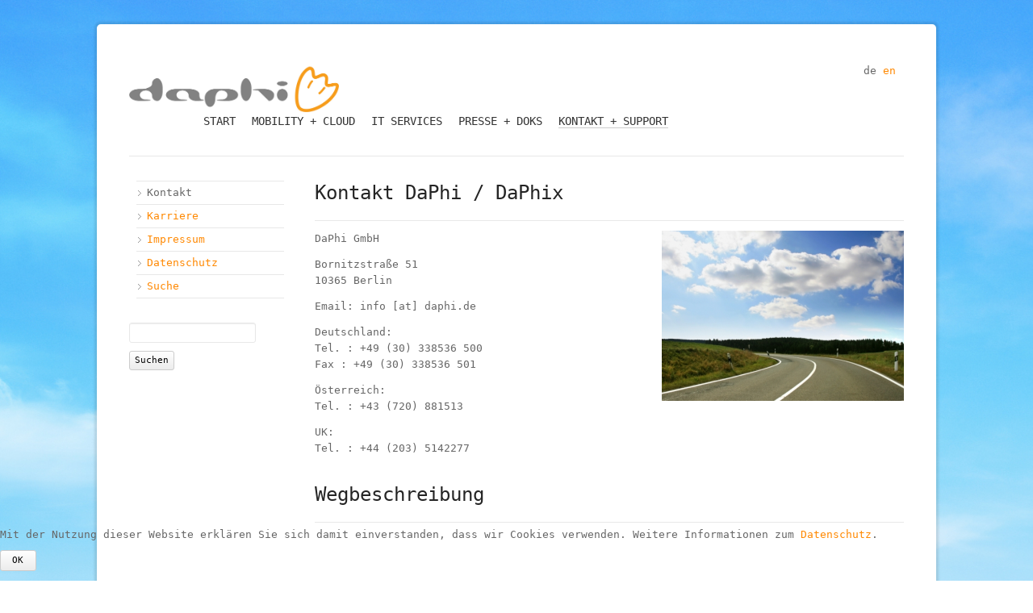

--- FILE ---
content_type: text/html; charset=utf-8
request_url: https://daphi.de/de/kontakt.html
body_size: 6171
content:
<!DOCTYPE html>
<html lang="de">
<head>
<meta charset="utf-8">
<title>Kontakt - DaPhi GmbH</title>
<base href="https://daphi.de/">
<meta name="robots" content="index,follow">
<meta name="description" content="">
<meta name="keywords" content="Kontakt, Telefon, Adresse, Anfahrt, Normannenstrasse, Lichtenberg, Berlin, IT, Systemhaus, Services, DaPhi">
<meta name="generator" content="Contao Open Source CMS">
<meta name="viewport" content="width=device-width,initial-scale=1.0">
<style>#left{width:200px;right:200px}#container{padding-left:200px}</style>
<link rel="stylesheet" href="system/modules/dlh_googlemaps/html/dlh_googlemaps.css">
<link rel="stylesheet" href="system/modules/mycookietip/assets/styles/stylesheet.css">
<link rel="stylesheet" href="assets/css/9cf9e732d166.css">
<link rel="alternate" href="http://www.daphi.de/share/daphinews.xml" type="application/rss+xml" title="DaPhi GmbH News">
<script src="assets/js/bdf0dac7e5f8.js"></script>
<script src="system/modules/cfs_maps/html/OpenLayers-2.13.1/OpenLayers.js"></script>
<script src="system/modules/cfs_maps/html/js/CFSMaps.js"></script>
<link rel="alternate" hreflang="en" lang="en" href="en/contact.html" title="Contact">
<link rel="icon" type="image/png" href="/favicon.png" />
<link rel="shortcut icon"  type="image/png" href="/favicon.png" />
<!--[if lt IE 9]><script src="assets/html5shiv/3.6.1/html5shiv.js"></script><![endif]-->
</head>
<body id="top" class="mac chrome webkit ch131"><div id="mycookietip"><div class="inside"><p><code><code><code></code></code>Mit der Nutzung dieser Website erklären Sie sich damit einverstanden, dass wir Cookies verwenden. Weitere Informationen zum <a href="de/datenschutz.html">Datenschutz</a>.<code></code></p><form action="https://daphi.de/de/kontakt.html" method="post"><input type="hidden" name="ts" value="1768632385"><input type="hidden" name="REQUEST_TOKEN" value="e517b720cd83a91efd96591a04379a9e"><input type="hidden" name="setCookie" value="y"><input type="submit" value="OK"></form></div></div>

<div id="wrapper">

<header id="header">
<div class="inside">

<div class="mod_logo"><a href="/"><img src="/files/DAPHI/downloads/DaPhi_Schrift_mit_Logo.jpg" alt="Logo" width="260" /></a></div>
<div style="float:right;">
  
<!-- indexer::stop -->
<nav class="mod_changelanguage block">


<p>
<span class="lang-de first">de</span>
<a href="en/contact.html" title="Contact" class="lang-en last" hreflang="en">en</a>
</p>

</nav>
<!-- indexer::continue -->
</div>
<div class="clear"></div>
<!-- indexer::stop -->
<nav class="mod_navigation block">

<a href="de/kontakt.html#skipNavigation12" class="invisible">Navigation überspringen</a>

<ul class="level_1">
<li class="first"><a href="de/start.html" title="DaPhi GmbH Start" class="first">Start</a></li>
<li class="submenu"><a href="de/CloudServices.html" title="Mobility + Cloud" class="submenu">Mobility + Cloud</a>
<ul class="level_2">
<li class="first"><a href="de/Clouduebersicht.html" title="Übersicht der Cloud-Lösungen IT Systemhaus DaPhi" class="first">Cloudübersicht</a></li>
<li><a href="de/CloudServices.html" title="Virtuelle Anwendungen und Desktops">Virtuelle Anwendungen und Desktops</a></li>
<li><a href="de/MobileDeviceManagement.html" title="Mobile Device Management">Mobile Device Management</a></li>
<li><a href="de/CloudServices/cloudbasierte_virtuelle_Telefonanlagen.html" title="Mobile Device Management">Cloudbasierte virtuelle Telefonanlagen</a></li>
<li><a href="de/Office365ExchangeOnlineSPLA.html" title="Software aus und in der Cloud">Software aus und in der Cloud</a></li>
<li class="last"><a href="de/ein-und-anbindung.html" title="Cloud Ein- und Anbindung" class="last">Ein- und Anbindung</a></li>
</ul>
</li>
<li class="submenu"><a href="de/IT-Projekte.html" title="IT Services des Berliner IT Systemhaus DaPhi" class="submenu">IT Services</a>
<ul class="level_2">
<li class="first"><a href="de/it-betreuung-und-outtasking.html" title="IT-Betreuung und Outtasking" class="first">IT-Betreuung und Outtasking</a></li>
<li><a href="de/it-beschaffungsleistungen.html" title="IT-Beschaffungsleistungen">IT-Beschaffungsleistungen</a></li>
<li><a href="de/IT-Projekte.html" title="IT-Services Übersicht">IT-Projekte</a></li>
<li><a href="de/infrastrukturplanung.html" title="Infrastrukturplanung">Infrastrukturplanung</a></li>
<li><a href="de/netzwerkarchitektur.html" title="Netzwerkarchitektur">Netzwerkarchitektur</a></li>
<li><a href="de/servervirtualisierung.html" title="Servervirtualisierung">Servervirtualisierung</a></li>
<li><a href="de/desktopvirtualisierung.html" title="Desktopvirtualisierung">Desktopvirtualisierung</a></li>
<li><a href="de/professionelles-wlan.html" title="Professionelles WLAN">Professionelles WLAN</a></li>
<li><a href="de/videoueberwachung.html" title="Videoüberwachung">Videoüberwachung</a></li>
<li class="last"><a href="de/IT-Services/telefonanlagen_und_unified_communications.html" title="Telefonanlagen und Unified Communication" class="last">Telefonanlagen und Unified Communication</a></li>
</ul>
</li>
<li class="submenu"><a href="de/uebersicht-pressekontakt.html" title="Presse / Infobereich des Berliner IT Systemhaus DaPhi" class="submenu">Presse + Doks</a>
<ul class="level_2">
<li class="first"><a href="de/uebersicht-pressekontakt.html" title="Übersicht / Pressekontakt" class="first">Übersicht / Pressekontakt</a></li>
<li><a href="de/nachrichten-liste.html" title="Nachrichten-Liste">Nachrichten-Liste</a></li>
<li><a href="de/leitbild.html" title="Leitbild">Leitbild</a></li>
<li><a href="de/Qualitätsmanagement.html" title="Qualitätsmanagement nach DIN EN ISO9001:2008">Qualitätsmanagement</a></li>
<li><a href="de/Presse/.html" title="Soziales Engagement">Soziales Engagement</a></li>
<li><a href="de/team.html" title="TEAM des IT Systemhaus DaPhi">Team</a></li>
<li><a href="de/downloads.html" title="Downloads">Downloads</a></li>
<li><a href="de/Preise.html" title="Preisinformationen des Berliner IT Systemhaus DaPhi">Preise</a></li>
<li class="last"><a href="de/agb.html" title="Die Allgemeinen Geschäftsbedingungen des Berliner IT Systemhaus DaPhi" class="last">AGB</a></li>
</ul>
</li>
<li class="forward trail submenu last"><span class="forward trail submenu last">Kontakt + Support</span>
<ul class="level_2">
<li class="active first"><span class="active first">Kontakt</span></li>
<li class="sibling"><a href="de/Karriere.html" title="Stellenangebote des Berliner IT Systemhaus DaPhi" class="sibling">Karriere</a></li>
<li class="sibling"><a href="de/impressum.html" title="Impressum" class="sibling">Impressum</a></li>
<li class="sibling"><a href="de/datenschutz.html" title="Datenschutz" class="sibling">Datenschutz</a></li>
<li class="sibling last"><a href="de/suche.html" title="DaPhi Suche" class="sibling last">Suche</a></li>
</ul>
</li>
</ul>

<a id="skipNavigation12" class="invisible">&nbsp;</a>

</nav>
<!-- indexer::continue -->

<div class="clear"></div>
<!-- indexer::stop -->
<div class="mod_quicknav block">

<form action="de/kontakt.html" method="post">
<div class="formbody">
<input type="hidden" name="FORM_SUBMIT" value="tl_quicknav">
<input type="hidden" name="REQUEST_TOKEN" value="e517b720cd83a91efd96591a04379a9e">
<label for="ctrl_target" class="invisible">Zielseite</label>
<select name="target" id="ctrl_target" class="select">
  <option value="">Quicknavigation</option>
  <option value="de/start.html">Start</option>
  <option value="de/MobilityundCloud.html">Mobility + Cloud</option>
  <option value="de/Clouduebersicht.html"> &nbsp; Cloudübersicht</option>
  <option value="de/CloudServices.html"> &nbsp; Virtuelle Anwendungen und Desktops</option>
  <option value="de/MobileDeviceManagement.html"> &nbsp; Mobile Device Management</option>
  <option value="de/CloudServices/cloudbasierte_virtuelle_Telefonanlagen.html"> &nbsp; Cloudbasierte virtuelle Telefonanlagen</option>
  <option value="de/cloudsoftware.html"> &nbsp; Software aus und in der Cloud</option>
  <option value="de/ein-und-anbindung.html"> &nbsp; Ein- und Anbindung</option>
  <option value="de/IT-Services.html">IT Services</option>
  <option value="de/it-betreuung-und-outtasking.html"> &nbsp; IT-Betreuung und Outtasking</option>
  <option value="de/it-beschaffungsleistungen.html"> &nbsp; IT-Beschaffungsleistungen</option>
  <option value="de/IT-Projekte.html"> &nbsp; IT-Projekte</option>
  <option value="de/infrastrukturplanung.html"> &nbsp; Infrastrukturplanung</option>
  <option value="de/netzwerkarchitektur.html"> &nbsp; Netzwerkarchitektur</option>
  <option value="de/servervirtualisierung.html"> &nbsp; Servervirtualisierung</option>
  <option value="de/desktopvirtualisierung.html"> &nbsp; Desktopvirtualisierung</option>
  <option value="de/professionelles-wlan.html"> &nbsp; Professionelles WLAN</option>
  <option value="de/videoueberwachung.html"> &nbsp; Videoüberwachung</option>
  <option value="de/IT-Services/telefonanlagen_und_unified_communications.html"> &nbsp; Telefonanlagen und Unified Communication</option>
  <option value="de/Presse.html">Presse + Doks</option>
  <option value="de/uebersicht-pressekontakt.html"> &nbsp; Übersicht / Pressekontakt</option>
  <option value="de/nachrichten-liste.html"> &nbsp; Nachrichten-Liste</option>
  <option value="de/leitbild.html"> &nbsp; Leitbild</option>
  <option value="de/Qualitätsmanagement.html"> &nbsp; Qualitätsmanagement</option>
  <option value="de/Presse/.html"> &nbsp; Soziales Engagement</option>
  <option value="de/team.html"> &nbsp; Team</option>
  <option value="de/downloads.html"> &nbsp; Downloads</option>
  <option value="de/Preise.html"> &nbsp; Preise</option>
  <option value="de/agb.html"> &nbsp; AGB</option>
  <option value="de/Kontakt.html">Kontakt + Support</option>
  <option value="de/kontakt.html"> &nbsp; Kontakt</option>
  <option value="de/Karriere.html"> &nbsp; Karriere</option>
  <option value="de/impressum.html"> &nbsp; Impressum</option>
  <option value="de/datenschutz.html"> &nbsp; Datenschutz</option>
  <option value="de/suche.html"> &nbsp; Suche</option>
</select>
<input type="submit" class="submit" value="Los">
</div>
</form>

</div>
<!-- indexer::continue -->

<div class="clear"></div> 
</div>
</header>

<div id="container">

<div id="main">
<div class="inside">

<div class="mod_article block" id="kontakt">
<div class="ce_text block"><h1>Kontakt DaPhi / DaPhix</h1><figure class="image_container float_right" style="float:right;">
<img src="assets/images/5/Anfahrt-fccdf785.png" width="300" height="211" alt="">
</figure><p>DaPhi GmbH</p>
<p>Bornitzstraße 51<br>10365 Berlin</p>
<p>Email: info [at] daphi.de</p>
<p>Deutschland:<br>Tel. : +49 (30) 338536 500<br>Fax : +49 (30) 338536 501</p>
<p>Österreich:<br>Tel. : +43 (720) 881513</p>
<p>UK:<br>Tel. : +44 (203) 5142277</p></div><!-- indexer::stop --> 

<div class="mod_cfs_maps block">

<h1>Wegbeschreibung</h1>

<script type="text/javascript">
//<![CDATA[
CFSMaps({"profile":"0","id":"2","center_geox":"13.487671015265963","center_geoy":"52.52153345228841","zoom":"15","width":"600px","height":"500px","calc_extent":"CENTERZOOM","restrict_area":"","child":[{"parent":0,"geox":"13.487671015265963","geoy":"52.52153345228841","locstyle":"2","label":"","onclick_zoomto":"0","minzoom":"0","maxzoom":"0","graphicTitle":"DaPhi GmbH","popupInfo":"<p>DaPhi GmbH<br>Bornitzstra\u00dfe 51<br>10365 Berlin<\/p>","popupRouteTo":true,"linkurl":""},{"onclick_zoomto":null,"minzoom":null,"maxzoom":null}],"pan_panel":true,"zoom_panel":true,"zoom_panel_world":true,"mouse_nav":true,"mouse_nav_wheel":true,"mouse_nav_zoombox":true,"mouse_nav_kinetic":false,"mouse_nav_toolbar":false,"keyboard_nav":true,"nav_history":false,"geosearch":false,"attribution":true,"overviewmap":false,"scaleline":false,"mouseposition":false,"permalink":false,"graticule":false,"zoomlevel":false,"fullscreen":false,"imagepath":"system\/modules\/cfs_maps\/html\/OpenLayers-2.13.1\/theme\/dark\/img\/","script":"","hover_popups":false,"hover_popups_stay":false,"link_newwindow":false,"link_open_on":"CLICK","div_layerswitcher":"","switcher_class":"olCfsSwitcher_dark","locStyles":{"2":{"internalGraphic":"marker.png","graphicWidth":21,"graphicHeight":25,"graphicXOffset":-10,"graphicYOffset":-25,"graphicOpacity":1,"labelAlign":"ct","labelYOffset":-8,"fontColor":"#ff7b00","fontOpacity":1,"labelOutlineColor":"#ee0016","popupClass":"OpenLayers.Popup.FramedCloud","popupXOffset":0,"popupYOffset":0,"popupXSize":200,"popupYSize":200}},"layerSwitcher":true,"layerSwitcherOpen":false,"service":{"1":{"key":"2","provider":"osm","name":"OSM_DeutschlandStil","attribution":"","maxzoomlevel":"0","osm_style":"German"}},"defaultServiceKey":"2","labels":{"baseLayer":"Basiskarte","overlays":"Ebenen","search_address":"Adresse suchen","no_geo_results":"Keine Ergebnisse f\u00fcr diese Adresse gefunden","error_geocoding":"!! Geokodierung fehlgeschlagen !!","geocoding_progress":"Suche nach Adressen l\u00e4uft..."},"createDiv":true,"div":"cfs_Map2","css":["system\/modules\/cfs_maps\/html\/OpenLayers-2.13.1\/theme\/default\/style.css","system\/modules\/cfs_maps\/html\/css\/styles.css","system\/modules\/cfs_maps\/html\/css\/theme_dark.css"],"REQUEST_TOKEN":"e517b720cd83a91efd96591a04379a9e"});
//]]>
    </script>
    <div id="cfs_Map2" style="width:600px;height:500px;margin:0">
  </div>
  
</div>    
<!-- indexer::continue -->
</div>
 
</div>
 
</div>

<aside id="left">
<div class="inside">

<!-- indexer::stop -->
<nav class="mod_navigation block">

<a href="de/kontakt.html#skipNavigation15" class="invisible">Navigation überspringen</a>

<ul class="level_1">
<li class="active first"><span class="active first">Kontakt</span></li>
<li class="sibling"><a href="de/Karriere.html" title="Stellenangebote des Berliner IT Systemhaus DaPhi" class="sibling">Karriere</a></li>
<li class="sibling"><a href="de/impressum.html" title="Impressum" class="sibling">Impressum</a></li>
<li class="sibling"><a href="de/datenschutz.html" title="Datenschutz" class="sibling">Datenschutz</a></li>
<li class="sibling last"><a href="de/suche.html" title="DaPhi Suche" class="sibling last">Suche</a></li>
</ul>

<a id="skipNavigation15" class="invisible">&nbsp;</a>

</nav>
<!-- indexer::continue -->

<div class="clear"></div>
<div class="clear"></div>
<!-- indexer::stop -->
<div class="mod_search block">

<form action="de/suche.html" method="get">
<div class="formbody">
<label for="ctrl_keywords_26" class="invisible">Suchbegriffe</label>
<input type="search" name="keywords" id="ctrl_keywords_26" class="text" value="">
<input type="submit" id="ctrl_submit_26" class="submit" value="Suchen">
</div>
</form>

</div>
<!-- indexer::continue -->
 
</div>
</aside>

</div>

<footer id="footer">
<div class="inside">

<div class="ce_text block"><p style="text-align: right;"><a href="de/impressum.html">Impressum </a>| <a href="de/kontakt.html">Kontakt</a> | <a href="share/daphinews.xml">RSS</a></p>
<p style="text-align: right;"><span style="font-size: 12px;">COPYRIGHT (C) 2026 DaPhi GmbH</span></p></div>
<div class="ce_image block">

<figure class="image_container">
<a href="http://www.vmware.com/de" target="_blank">
<img src="assets/images/6/logo_vmware-31a97376.gif" width="100" height="50" alt="DaPhi - VMWare Virtualisation Partner">
</a>
</figure>

</div>

<div class="ce_image block">

<figure class="image_container">
<a href="https://www.3cx.de/" title="3CX Software basierte Telefonanlagen" target="_blank">
<img src="assets/images/0/3CX%20Partner-b0803230.jpg" width="60" height="50" alt="DaPhi - 3CX Software basierte Telefonanlagen" title="3CX Software basierte Telefonanlagen">
</a>
</figure>

</div>

<div class="ce_image block">

<figure class="image_container">
<a href="https://www.microsoft.com/de-de/cloud/" target="_blank">
<img src="assets/images/0/Microsoft%283%29-1-16b9c920.png" width="129" height="50" alt="DaPhi - Microsoft Cloud Solutions Partner">
</a>
</figure>

</div>

<div class="ce_image block">

<figure class="image_container">
<a href="https://meraki.cisco.com/" target="_blank">
<img src="assets/images/7/Cisco%20partner-logo%20blue-734610b7.png" width="51" height="50" alt="DaPhi - Cisco Select Partner">
</a>
</figure>

</div>

<div class="ce_image block">

<figure class="image_container">
<a href="https://www.citrix.de/products/xenapp-xendesktop/" target="_blank">
<img src="assets/images/c/300x300-Partner-Member-Service-Provider--28d9b62c.jpg" width="50" height="50" alt="DaPhi - Citrix Cloud Solution Provider">
</a>
</figure>

</div>

<div class="ce_image block">

<figure class="image_container">
<a href="http://www.sibb.de/homepage.html" target="_blank">
<img src="assets/images/b/sibb_logo-50c705ab.png" width="38" height="50" alt="DaPhi - Partner Verband der Software-, Informations- und Kommunikations-Industrie in Berlin und Brandenburg e.V.">
</a>
</figure>

</div>

<div class="ce_image block">

<figure class="image_container">
<img src="assets/images/4/ISO_QM_9001_gruen_2022-c2fe0c94.png" width="125" height="50" alt="DaPhi - ISO9001:2015 zertifiziertes Unternehmen" title="DaPhi - ISO9001:2015 zertifiziertes Unternehmen">
</figure>

</div>

<div class="ce_image block">

<figure class="image_container" style="padding-top:13px;">
<a href="https://www.nakivo.com/de/" target="_blank">
<img src="assets/images/d/NAKIVO_HighResLogo_blue_1200x200-9ddde9bd.jpg" width="130" height="22" alt="DaPhi - Nakivo Partner">
</a>
</figure>

</div>

<div class="ce_image imgWidth_70px block">

<figure class="image_container" style="padding-top:13px;">
<a href="https://www.kununu.com/de/daphi1" target="_blank">
<img src="files/DAPHI/logos/top-company-2025.svg" alt="DaPhi - Kununu Top Company">
</a>
</figure>

</div>

<div class="ce_image imgWidth_70px block">

<figure class="image_container" style="padding-top:13px;">
<a href="https://www.kununu.com/de/daphi1" target="_blank">
<img src="files/DAPHI/logos/top_company_2024.svg" alt="DaPhi - Kununu Top Company">
</a>
</figure>

</div>

<div class="clear"></div> 
</div>
</footer>

</div>

<script src="assets/jquery/ui/1.9.1/jquery-ui.min.js"></script>
<script>
(function($) {
  $(document).ready(function() {
    $(document).accordion({
      // Put custom options here
      autoHeight: false,
      header:'div.toggler',
      collapsible: true
    });
    var activate = function(tog) {
      var tgs = $('div.toggler');
      tgs.removeClass('active');
      tog.addClass('active');
      tgs.next('div.accordion').attr('aria-hidden', 'true');
      tog.next('div.accordion').attr('aria-hidden', 'false');
    };
    $('div.toggler').focus(function(e) {
      $('div.toggler').attr('tabindex', 0);
      $(this).attr('tabindex', -1);
    }).blur(function() {
      $(this).attr('tabindex', 0);
    }).click(function() {
      activate($(this));
    }).keypress(function(event) {
      if (event.keyCode == 13) activate($(this));
    });
  });
})(jQuery);
</script>

<script src="assets/jquery/colorbox/1.3.20/js/colorbox.min.js"></script>
<script>
(function($) {
  $(document).ready(function() {
    $('a[data-lightbox]').map(function() {
      $(this).colorbox({
        // Put custom options here
        loop:false,
        rel:$(this).attr('data-lightbox'),
        maxWidth:'95%',
        maxHeight:'95%'
      });
    });
  });
})(jQuery);
</script>

<script src="assets/jquery/mediaelement/2.9.5/js/mediaelement-and-player.min.js"></script>
<script>
(function($) {
  $(document).ready(function() {
    $('video,audio').mediaelementplayer({
      // Put custom options here
      pluginPath:'/assets/jquery/mediaelement/2.9.5/',
      flashName:'legacy/flashmediaelement.swf',
      silverlightName:'legacy/silverlightmediaelement.xap'
    });
  });
})(jQuery);
</script>

<script>
(function($) {
  window.addEvent('domready', function() {
    new Accordion($$('div.toggler'), $$('div.accordion'), {
      opacity: false,
      alwaysHide: true,
      onActive: function(tog, el) {
        el.setProperty('aria-hidden', 'false');
        tog.addClass('active');
        tog.getNext('div').fade('in');
        tog.setProperty('aria-expanded', 'true');
        return false;
      },
      onBackground: function(tog, el) {
        el.setProperty('aria-hidden', 'true');
        tog.removeClass('active');
        tog.getNext('div').fade('out');
        tog.setProperty('aria-expanded', 'false');
        return false;
      }
    });
    $$('div.toggler').each(function(el) {
      el.setProperty('role', 'tab');
      el.setProperty('tabindex', 0);
      el.addEvents({
        'keypress': function(event) {
          if (event.code == 13) {
            this.fireEvent('click');
          }
        },
        'focus': function() {
          this.addClass('hover');
        },
        'blur': function() {
          this.removeClass('hover');
        },
        'mouseenter': function() {
          this.addClass('hover');
        },
        'mouseleave': function() {
          this.removeClass('hover');
        }
      });
    });
    $$('div.ce_accordion').each(function(el) {
      el.setProperty('role', 'tablist');
    });
    $$('div.accordion').each(function(el) {
      el.setProperty('role', 'tabpanel');
    });
  });
})(document.id);
</script>

<!-- Piwik 
<script type="text/javascript">
  var _paq = _paq || [];
  _paq.push(["setDocumentTitle", document.domain + "/" + document.title]);
  _paq.push(["setCookieDomain", "*.daphi.de"]);
  _paq.push(["setDomains", ["*.daphi.de"]]);
  _paq.push(["trackPageView"]);
  _paq.push(["enableLinkTracking"]);

  (function() {
    var u=(("https:" == document.location.protocol) ? "https" : "http") + "://weblogs.daphi.de/";
    _paq.push(["setTrackerUrl", u+"piwik.php"]);
    _paq.push(["setSiteId", "1"]);
    var d=document, g=d.createElement("script"), s=d.getElementsByTagName("script")[0]; g.type="text/javascript";
    g.defer=true; g.async=true; g.src=u+"piwik.js"; s.parentNode.insertBefore(g,s);
  })();
</script>
nd Piwik Code -->

<script src="assets/contao/js/scheduler.js?t=86400" id="cron"></script>

</body>
</html>